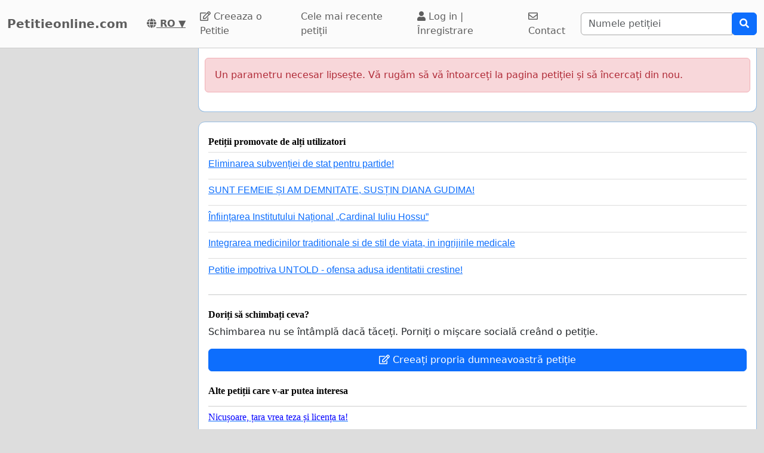

--- FILE ---
content_type: text/html; charset=utf-8
request_url: https://www.google.com/recaptcha/api2/aframe
body_size: 268
content:
<!DOCTYPE HTML><html><head><meta http-equiv="content-type" content="text/html; charset=UTF-8"></head><body><script nonce="E-JYBcpuzrFPl1UUQeolzg">/** Anti-fraud and anti-abuse applications only. See google.com/recaptcha */ try{var clients={'sodar':'https://pagead2.googlesyndication.com/pagead/sodar?'};window.addEventListener("message",function(a){try{if(a.source===window.parent){var b=JSON.parse(a.data);var c=clients[b['id']];if(c){var d=document.createElement('img');d.src=c+b['params']+'&rc='+(localStorage.getItem("rc::a")?sessionStorage.getItem("rc::b"):"");window.document.body.appendChild(d);sessionStorage.setItem("rc::e",parseInt(sessionStorage.getItem("rc::e")||0)+1);localStorage.setItem("rc::h",'1768707479755');}}}catch(b){}});window.parent.postMessage("_grecaptcha_ready", "*");}catch(b){}</script></body></html>